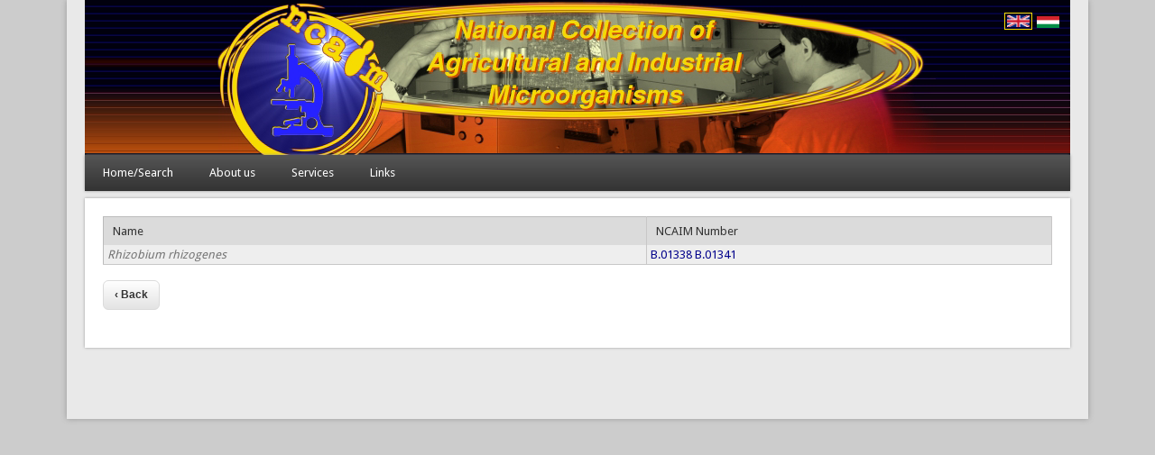

--- FILE ---
content_type: text/html; charset=utf-8
request_url: http://ncaim.hu/speciesid/53696
body_size: 4304
content:
<!DOCTYPE html>
<head>
<meta http-equiv="X-UA-Compatible" content="IE=Edge" />
<meta charset="utf-8" />
<meta name="Generator" content="Drupal 7 (http://drupal.org)" />
<meta name="viewport" content="width=device-width" />
<link rel="shortcut icon" href="http://ncaim.hu/sites/default/files/favicon.png" type="image/png" />
<title>NCAIM | National Collection of Agricultural and Industrial Microorganisms</title>
<style type="text/css" media="all">
@import url("http://ncaim.hu/modules/system/system.base.css?souw96");
@import url("http://ncaim.hu/modules/system/system.menus.css?souw96");
@import url("http://ncaim.hu/modules/system/system.messages.css?souw96");
@import url("http://ncaim.hu/modules/system/system.theme.css?souw96");
</style>
<style type="text/css" media="all">
@import url("http://ncaim.hu/modules/field/theme/field.css?souw96");
@import url("http://ncaim.hu/modules/node/node.css?souw96");
@import url("http://ncaim.hu/modules/user/user.css?souw96");
@import url("http://ncaim.hu/sites/all/modules/views/css/views.css?souw96");
@import url("http://ncaim.hu/sites/all/modules/ckeditor/css/ckeditor.css?souw96");
</style>
<style type="text/css" media="all">
@import url("http://ncaim.hu/sites/all/modules/ctools/css/ctools.css?souw96");
@import url("http://ncaim.hu/modules/locale/locale.css?souw96");
</style>
<style type="text/css" media="all">
@import url("http://ncaim.hu/sites/all/themes/professional_theme/style.css?souw96");
@import url("http://ncaim.hu/sites/all/themes/ncaim/custom.css?souw96");
</style>
<script type="text/javascript" src="//ajax.aspnetcdn.com/ajax/jQuery/jquery-1.12.4.min.js"></script>
<script type="text/javascript">
<!--//--><![CDATA[//><!--
window.jQuery || document.write("<script src='/sites/all/modules/jquery_update/replace/jquery/1.12/jquery.min.js'>\x3C/script>")
//--><!]]>
</script>
<script type="text/javascript" src="http://ncaim.hu/sites/default/files/js/js_GOikDsJOX04Aww72M-XK1hkq4qiL_1XgGsRdkL0XlDo.js"></script>
<script type="text/javascript" src="http://ncaim.hu/sites/default/files/js/js_TQDNE4FhgtE8nSutKirH7mXBHyfAIl6CHnp2_AnjTno.js"></script>
<script type="text/javascript" src="http://ncaim.hu/sites/default/files/js/js_gHk2gWJ_Qw_jU2qRiUmSl7d8oly1Cx7lQFrqcp3RXcI.js"></script>
<script type="text/javascript" src="http://ncaim.hu/sites/default/files/js/js_4sFsdPcVmiKKxGTtjMGt_dKOqxD-8eres1yDTiDPqqE.js"></script>
<script type="text/javascript" src="https://www.googletagmanager.com/gtag/js?id=UA-106968079-1"></script>
<script type="text/javascript">
<!--//--><![CDATA[//><!--
window.dataLayer = window.dataLayer || [];function gtag(){dataLayer.push(arguments)};gtag("js", new Date());gtag("set", "developer_id.dMDhkMT", true);gtag("config", "UA-106968079-1", {"groups":"default","anonymize_ip":true});
//--><!]]>
</script>
<script type="text/javascript" src="http://ncaim.hu/sites/default/files/js/js_Y3ptQH9dmvzZlOhIHnjRXsLBgY7vROu0eAX5Y2xlFWY.js"></script>
<script type="text/javascript" src="http://ncaim.hu/sites/default/files/js/js_iYsPpB3B-cWPXOZpHqdoSUudh3OYEXD053YZrYvXrws.js"></script>
<script type="text/javascript">
<!--//--><![CDATA[//><!--
jQuery.extend(Drupal.settings, {"basePath":"\/","pathPrefix":"","setHasJsCookie":0,"ajaxPageState":{"theme":"ncaim","theme_token":"rCQt4rxDwSFjBnyDAXE5EzL69Kf4KBbSgOeYTMDMpIM","jquery_version":"1.12","jquery_version_token":"bzhGbWW6KRDTvp_FP3x0BALS-fWH1sr79MUg-wHYTIM","js":{"\/\/ajax.aspnetcdn.com\/ajax\/jQuery\/jquery-1.12.4.min.js":1,"0":1,"misc\/jquery-extend-3.4.0.js":1,"misc\/jquery-html-prefilter-3.5.0-backport.js":1,"misc\/jquery.once.js":1,"misc\/drupal.js":1,"sites\/all\/modules\/jquery_update\/js\/jquery_browser.js":1,"sites\/all\/modules\/beautytips\/js\/jquery.bt.min.js":1,"sites\/all\/modules\/beautytips\/js\/beautytips.min.js":1,"sites\/all\/modules\/jquery_update\/replace\/ui\/external\/jquery.cookie.js":1,"sites\/all\/modules\/jquery_update\/replace\/jquery.form\/4\/jquery.form.min.js":1,"sites\/all\/libraries\/history.js\/scripts\/bundled\/html4+html5\/jquery.history.js":1,"misc\/ajax.js":1,"sites\/all\/modules\/jquery_update\/js\/jquery_update.js":1,"sites\/all\/modules\/entityreference\/js\/entityreference.js":1,"sites\/all\/modules\/views\/js\/base.js":1,"misc\/progress.js":1,"sites\/all\/modules\/views\/js\/ajax_view.js":1,"sites\/all\/modules\/google_analytics\/googleanalytics.js":1,"https:\/\/www.googletagmanager.com\/gtag\/js?id=UA-106968079-1":1,"1":1,"sites\/all\/modules\/views_ajax_history\/views_ajax_history.js":1,"sites\/all\/themes\/professional_theme\/js\/custom.js":1},"css":{"modules\/system\/system.base.css":1,"modules\/system\/system.menus.css":1,"modules\/system\/system.messages.css":1,"modules\/system\/system.theme.css":1,"modules\/field\/theme\/field.css":1,"modules\/node\/node.css":1,"modules\/user\/user.css":1,"sites\/all\/modules\/views\/css\/views.css":1,"sites\/all\/modules\/ckeditor\/css\/ckeditor.css":1,"sites\/all\/modules\/ctools\/css\/ctools.css":1,"modules\/locale\/locale.css":1,"sites\/all\/themes\/professional_theme\/style.css":1,"sites\/all\/themes\/ncaim\/custom.css":1}},"links_widget_via_post":true,"global_filter_1":["global-filter-1-field-organism-type","",true],"global_filter_2":["global-filter-2-view-species-alpha-filter","",true],"beautytipStyles":{"default":{"positions":["right","left"],"fill":"#FFF","padding":"20px","shadow":"1","shadowBlur":12,"strokeStyle":"#B9090B","spikeLength":50,"spikeGirth":60,"cornerRadius":10,"centerPointY":"0.1","overlap":-8,"cssStyles":{"fontSize":"12px","fontFamily":"arial,helvetica,sans-serif"},"cssClass":"textjustify"},"plain":[],"netflix":{"positions":["right","left"],"fill":"#FFF","padding":5,"shadow":true,"shadowBlur":12,"strokeStyle":"#B9090B","spikeLength":50,"spikeGirth":60,"cornerRadius":10,"centerPointY":0.1,"overlap":-8,"cssStyles":{"fontSize":"12px","fontFamily":"arial,helvetica,sans-serif"}},"facebook":{"fill":"#F7F7F7","padding":8,"strokeStyle":"#B7B7B7","cornerRadius":0,"cssStyles":{"fontFamily":"\u0022lucida grande\u0022,tahoma,verdana,arial,sans-serif","fontSize":"11px"}},"transparent":{"fill":"rgba(0, 0, 0, .8)","padding":20,"strokeStyle":"#CC0","strokeWidth":3,"spikeLength":40,"spikeGirth":40,"cornerRadius":40,"cssStyles":{"color":"#FFF","fontWeight":"bold"}},"big-green":{"fill":"#00FF4E","padding":20,"strokeWidth":0,"spikeLength":40,"spikeGirth":40,"cornerRadius":15,"cssStyles":{"fontFamily":"\u0022lucida grande\u0022,tahoma,verdana,arial,sans-serif","fontSize":"14px"}},"google-maps":{"positions":["top","bottom"],"fill":"#FFF","padding":15,"strokeStyle":"#ABABAB","strokeWidth":1,"spikeLength":65,"spikeGirth":40,"cornerRadius":25,"centerPointX":0.9,"cssStyles":[]},"hulu":{"fill":"#F4F4F4","strokeStyle":"#666666","spikeLength":20,"spikeGirth":10,"width":350,"overlap":0,"centerPointY":1,"cornerRadius":0,"cssStyles":{"fontFamily":"\u0022Lucida Grande\u0022,Helvetica,Arial,Verdana,sans-serif","fontSize":"12px","padding":"10px 14px"},"shadow":true,"shadowColor":"rgba(0,0,0,.5)","shadowBlur":8,"shadowOffsetX":4,"shadowOffsetY":4}},"beautytips":{".beautytips":{"cssSelect":".beautytips","style":"netflix"}},"viewsAjaxHistory":{"renderPageItem":0},"views":{"ajax_path":"\/views\/ajax","ajaxViews":{"views_dom_id:894d2e80bf47a4172e67349ad6753b57":{"view_name":"viewstrain","view_display_id":"embed_1","view_args":"53696","view_path":"speciesid\/53696","view_base_path":"strainid","view_dom_id":"894d2e80bf47a4172e67349ad6753b57","pager_element":0},"views_dom_id:ff428d2d2973a8412186d6902e46ac42":{"view_name":"viewstrain","view_display_id":"embed_1","view_args":"53696","view_path":"speciesid\/53696","view_base_path":"strainid","view_dom_id":"ff428d2d2973a8412186d6902e46ac42","pager_element":0},"views_dom_id:4527a6f7194549869a43e43397150ce0":{"view_name":"species","view_display_id":"page_1","view_args":"53696","view_path":"speciesid\/53696","view_base_path":"speciesid","view_dom_id":"4527a6f7194549869a43e43397150ce0","pager_element":0}}},"urlIsAjaxTrusted":{"\/views\/ajax":true},"better_exposed_filters":{"views":{"viewstrain":{"displays":{"embed_1":{"filters":[]}}},"species":{"displays":{"page_1":{"filters":[]}}}}},"googleanalytics":{"account":["UA-106968079-1"],"trackOutbound":1,"trackMailto":1,"trackDownload":1,"trackDownloadExtensions":"7z|aac|arc|arj|asf|asx|avi|bin|csv|doc(x|m)?|dot(x|m)?|exe|flv|gif|gz|gzip|hqx|jar|jpe?g|js|mp(2|3|4|e?g)|mov(ie)?|msi|msp|pdf|phps|png|ppt(x|m)?|pot(x|m)?|pps(x|m)?|ppam|sld(x|m)?|thmx|qtm?|ra(m|r)?|sea|sit|tar|tgz|torrent|txt|wav|wma|wmv|wpd|xls(x|m|b)?|xlt(x|m)|xlam|xml|z|zip"}});
//--><!]]>
</script>
<!--[if lt IE 9]><script src="//html5shiv.googlecode.com/svn/trunk/html5.js"></script><![endif]-->
</head>
<body class="html not-front not-logged-in no-sidebars page-speciesid page-speciesid- page-speciesid-53696 gf field-organism-type view-species-alpha-filter i18n-en">
    
<div id="wrapper">
  <header id="header" role="banner">
                <div class="clear"></div>
          <nav id="main-menu"  role="navigation">
        <a class="nav-toggle" href="#">Navigation</a>
        <div class="menu-navigation-container">
          <ul class="menu"><li class="first leaf"><a href="/" title="">Home/Search</a></li>
<li class="expanded"><span title="" class="nolink" tabindex="0">About us</span><ul class="menu"><li class="first leaf"><a href="/ncaim-staff">NCAIM Staff</a></li>
<li class="leaf"><a href="/history">History</a></li>
<li class="leaf"><a href="/selected-publications">Selected Publications</a></li>
<li class="last leaf"><a href="/contact" title="">Contact us</a></li>
</ul></li>
<li class="expanded"><span title="" class="nolink" tabindex="0">Services</span><ul class="menu"><li class="first leaf"><a href="/disclaimer-and-material-transfer-agreement">Disclaimer and Material Transfer Agreement</a></li>
<li class="leaf"><a href="/strain-distribution">Strain Distribution</a></li>
<li class="leaf"><a href="/microbial-strain-deposit">Microbial Strain Deposit</a></li>
<li class="leaf"><a href="/identification">Identification</a></li>
<li class="last leaf"><a href="/preservation-cultures">Preservation of Cultures</a></li>
</ul></li>
<li class="last expanded"><span title="" class="nolink" tabindex="0">Links</span><ul class="menu"><li class="first leaf"><a href="http://www.eccosite.org/" title="">ECCO</a></li>
<li class="leaf"><a href="http://www.ebrcn.org/" title="">EBRCN</a></li>
<li class="leaf"><a href="http://www.cabri.org/" title="">CABRI</a></li>
<li class="leaf"><a href="http://www.ejbiotechnology.info/content/mircen/#LIST" title="">MIRCEN</a></li>
<li class="leaf"><a href="http://www.wfcc.info/" title="">WFCC</a></li>
<li class="last leaf"><a href="/collections">Collections</a></li>
</ul></li>
</ul>        </div>
        <div class="clear"></div>
      </nav>
    <!-- end main-menu -->
  </header>

  <div id="container">
    

      <div id="head">
    <div class="region region-header">
  <div id="block-locale-language" class="block block-locale">

      
  <div class="content">
    <ul class="language-switcher-locale-url"><li class="en first active"><a href="/speciesid/53696" class="language-link active" xml:lang="en"><img class="language-icon" src="http://ncaim.hu/sites/all/modules/languageicons/flags/en.png" width="25" height="20" alt="English" title="English" /></a></li>
<li class="hu last"><a href="/hu/speciesid/53696" class="language-link" xml:lang="hu"><img class="language-icon" src="http://ncaim.hu/sites/all/modules/languageicons/flags/hu.png" width="25" height="20" alt="Magyar" title="Magyar" /></a></li>
</ul>  </div>
  
</div> <!-- /.block -->
</div>
 <!-- /.region -->
   </div>
   <div class="clear"></div>
   
    <div class="content-sidebar-wrap">

    <div id="content">
            <section id="post-content" role="main">
                                                                        <div class="region region-content">
  <div id="block-system-main" class="block block-system">

      
  <div class="content">
    <div class="view view-species view-id-species view-display-id-page_1 view-dom-id-4527a6f7194549869a43e43397150ce0">
        
  
  
      <div class="view-content">
      <table class="views-table cols-2 table" id="views-aggregator-datatable">
      <thead>
              <tr>
                      <th class="views-field views-field-name ">
              Name            </th>
                      <th class="views-field views-field-view">
              NCAIM Number            </th>
                  </tr>
                </thead>
    <tbody>
              <tr class="odd views-row-first views-row-last">
                      <td class="views-field views-field-name speciesname "                >
              Rhizobium rhizogenes            </td>
                      <td class="views-field views-field-view"                >
              <div class="view view-viewstrain view-id-viewstrain view-display-id-embed_1 view-dom-id-894d2e80bf47a4172e67349ad6753b57">
        
  
  
      <div class="view-content">
        <div class="views-row views-row-1 views-row-odd views-row-first ncnuminline">
      
  <div class="views-field views-field-php">        <span class="field-content"><a href="/strainid/80377" >B.01338</a></span>  </div>  </div>
  <div class="views-row views-row-2 views-row-even views-row-last ncnuminline">
      
  <div class="views-field views-field-php">        <span class="field-content"><a href="/strainid/82944" >B.01341</a></span>  </div>  </div>
    </div>
  
  
  
  
  
  
</div>            </td>
                  </tr>
          </tbody>
  </table>
    </div>
  
  
  
  
      <div class="view-footer">
      <input type='button' class='button-user' value='&lsaquo; Back' onclick='window.history.go(-1)'/>    </div>
  
  
</div>  </div>
  
</div> <!-- /.block -->
</div>
 <!-- /.region -->
      </section> <!-- /#main -->
    </div>

    
    </div>

    
  <div class="clear"></div>

    </div>



  <div id="footer">
    
    <div id="copyright">
    <!--Remove  -->
        <!--Remove Theme Credit by Setting -->
        <div class="clear"></div>
    </div>
  </div>
</div>
  </body>
</html>
